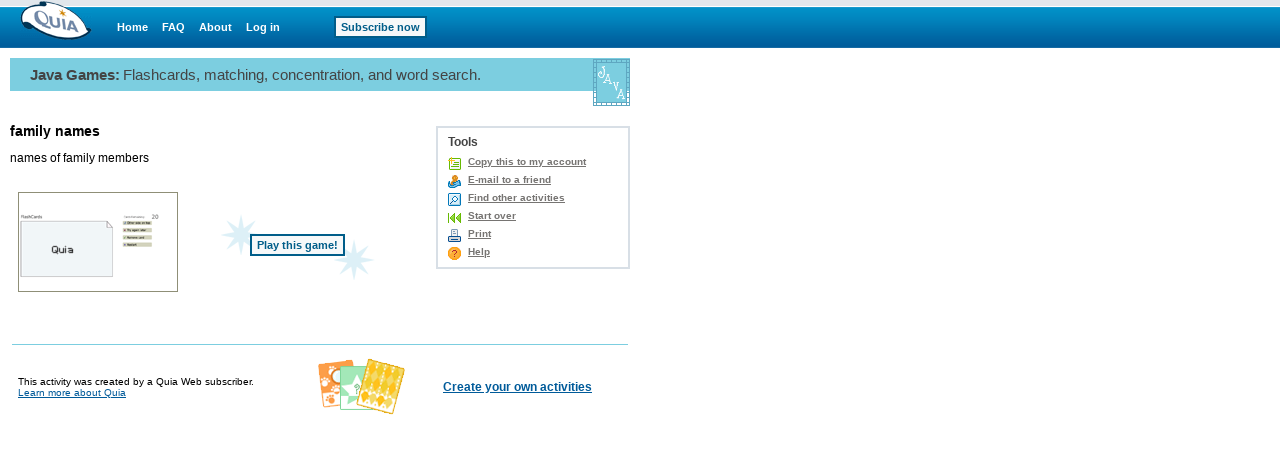

--- FILE ---
content_type: text/html;charset=utf-8
request_url: https://www.quia.com/fc/3188.html
body_size: 2875
content:
<!-- class quia.activities.fc.FCStartPage -->

<html><head>
<!-- BEGIN HEADER SECTION -->
<link href="/css/quia.css" rel="stylesheet" type="text/css" />
<STYLE type=text/css>
BODY, TABLE, TD, TH { FONT-FAMILY:Verdana, Arial, Helvetica; }
A:visited { FONT-FAMILY:Verdana, Arial, Helvetica; }
A B P I { FONT-FAMILY:Verdana, Arial, Helvetica; }
input, textarea, select { font-size:11px;FONT-FAMILY:Verdana, Arial, Helvetica; }
 .color-red { background-color: #F5CFD2}
 .color-green { background-color: #CFE9C7}
form {
  margin-bottom:0;
}

</STYLE>
<META NAME="keywords" CONTENT="wife, brother, husband, aunt, grandfather, baby, cousin, grandmother, uncle, father, sister, mother, java games, vocabulary games, word games, memory games, spelling games, distance learning, education ideas, educational templates, educational games, corporate training">
<META NAME="description" CONTENT="names of family members">
<meta http-equiv="content-type" content="text/html; charset=utf-8">
<META HTTP-EQUIV="Pragma" CONTENT="no-cache">
<title>Quia - family names</title>
<script type='text/javascript' src='/yui2.9.0/yahoo-dom-event/yahoo-dom-event.js'></script>
<script type='text/javascript' src='/static/quia/util/quia_20090514.js'></script>
<script type="text/javascript">
tagWhereYFromJava = 'whereY';
function runOnLoadFunctions(fieldName) {
var whereY = -1;
getWhereYandScroll(fieldName, whereY);
}

function runOnSubmitFunctions(curForm) {
  saveScrollCoordinates(curForm);
}
</script>
<!-- END HEADER SECTION -->
</head>
<body  bgcolor="#FFFFFF" LEFTMARGIN="0" RIGHTMARGIN="0" TOPMARGIN="0" MARGINWIDTH="0" MARGINHEIGHT="0"link="#0000cc" vlink="#0000cc" alink="#0000cc" text="#000000" class="playGamePg">
<table border=0 cellspacing=0 cellpadding=0 width="100%" height="100%">
<tr><td align="left" valign="top">
<div id="quiaBlueTopNav"><a id="quiaBlueTopNavLogo" href="/web"></a><a href="/web" class="bannerlink" style="margin-left:25px">Home</a>
<a href="/faq.html" class="bannerlink">FAQ</a>
<a href="/findout.html" class="bannerlink">About</a>
<a href="/instructorZone?rand=925908475" class="bannerlink">Log in</a>
<a href="/subscription" class="bannerlink bannerlinkbutton" style="margin-left:54px;">Subscribe now</a>
</div><div id="special_msg_div" style="visibility:hidden; display:none;"></div>
<script type="text/javascript">
messageDivNameFromJava = 'special_msg_div';
hideSpecialCookieFromJava = 'quia_hide_special_msg_cookie';
bannerTypeFromJava = '1';
SpecialTagBannerFromJava = 'tag_message_banner_type';
getSpecialMessage();
</script>
</td></tr>
<tr>
<td align="left" valign="top" id="qwbody">
<table id="playGamePgDrawPgBdTbl" cellspacing="0" cellpadding="0" border="0" width="620">
<tr><td class="quia_standard" valign="top">
<table border=0 class="quia_standard" cellpadding=0 cellspacing=0 width="100%">
<tr bgcolor=#7CCEE0>
<td width=20 height=33><img src="/img/spacer.gif" width=20 height=33 border=0></td>
<td><span id=activityType>Java Games:</span> <span id=quickInstr>Flashcards, matching, concentration, and word search.</span></td>
<td align=right width=38 rowspan=2><img border=0 src="/img/web/instructor-zone/action-icon/java_games_3.gif"></td>
</tr>
<tr>
<td height=15 colspan=2><img src="/img/spacer.gif" width=20 height=15 border=0></td>
</table>
<FORM NAME="quiaForm" METHOD="POST" style="margin:0;" ACTION="/fc/3188.html">
<INPUT TYPE="hidden" NAME="start_quia_activity" VALUE="3188"><table id=gameStart border=0 cellpadding=0 cellspacing=0 width=100%>
<tr>
<td width=405 height=17><img border=0 src=/img/spacer.gif width=1 height=1></td>
<td><img border=0 src=/img/spacer.gif width=1 height=1></td>
<td width=200><img border=0 src=/img/spacer.gif width=1 height=1></td>
</tr>
<tr>
<td colspan=2 valign=top>
<h1 class="quia_standard_medium_bold">
family names</h1>
<p class="quia_standard">
names of family members</p>
<div style="position:relative;width:100%;height:15px;"><!-- --></div><table border=0 cellspacing=0 cellpadding=0 width=400>
<tr>
<td width=175 align=center valign=center>
<img border=0 src=/img/web/instructor-zone/action-icon/flashcards_start.gif></td>
<td width=225 align=center valign=center>
<div id=actionStar style="position:relative;width:225px;height:55px;"><div style="position:relative;width:100%;padding:20px 0 0 0;text-align:center;z-index:99;">
<INPUT TYPE="hidden" NAME="AP_incrementHits" VALUE="true"><center><INPUT TYPE="submit" NAME="3188" VALUE="Play this game!" class="quia_web_button"><br><br>
</center>
</div>
<div style="position:absolute;z-index:98;top:0px;left:36px;width:41px;height:41px;background:url(/img/web/homepage/action_button_star.gif) no-repeat #FFFFFF 0 0;"><!-- --></div><div style="position:absolute;z-index:97;top:25px;left:149px;width:41px;height:41px;background:url(/img/web/homepage/action_button_star.gif) no-repeat #FFFFFF 0 0;"><!-- --></div></div></td>
</tr>
</table>
</td>
<td></td>
<td valign=top align=right>
<div style="position:relative;width:100%;height:3px;"><!-- --></div><div id="toolMenuDv" style="background:#FFFFFF;border:2px solid #D8DFE6;float:right;margin:0 0 10px 5px;text-align:left;white-space:nowrap;width:190px;">
<div class="h2class" style="padding:7px 10px 0 10px;">Tools</div>
<ul class="qia" style="padding:5px 10px;"><li class="qia" id="copyToAcct"><a href="/servlets/quia.web.QuiaWebManager?tagModuleType=30100&rand=1436155&tagActivityId=7560&goto=https%3A%2F%2Fwww.quia.com%2Fjg%2F3188.html&tagSpecifiedTab=1&tagSpecifiedSubMenuTab=-1&tagLinkFromPlayPage=true&tagIsAddToAccount=true">Copy this to my account</a></li>
<li class=qia id=emailToFriend><a href="/servlets/quia.activities.common.SendEmail?activityId=7560&jgPage=3&rand=599968651">E-mail to a friend</a></li><li class=qia id=findOtherAct><a href="/jg/3188.html">Find other activities</a></li>
<li class=qia id=startOver><a href="https://www.quia.com/jg/3188.html">Start over</a></li>
<li class=qia id=toolsPrint><a href="/servlets/quia.worksheet.WSManager?tagActivityId=7560&tagPageTypeCode=fc" onclick="printWorksheet=window.open('','printWorksheet','width=640,height=450,screenX=75,screenY=75,resizable=yes,scrollbars=yes,toolbar=yes,menubar=yes,location=no,alwaysraised');printWorksheet.focus();" target="printWorksheet">Print</a></li><li class=qia id=toolsHelp><a href="/helpjg.html" onclick="window1009242583=window.open('','window1009242583','width=680,height=470,screenX=75,screenY=75,resizable=yes,scrollbars=yes,toolbar=yes,menubar=yes,location=no,alwaysraised');window1009242583.focus();" target="window1009242583">Help</a></li></ul></div></td>
</tr>
<tr>
<td height=40 colspan=3><img border=0 src=/img/spacer.gif width=1 height=1></td>
</tr>
</table></FORM>
<table id="playGamePgFtrHr" style="width:100%;margin-top:10px;" cellpadding="0"><tr bgcolor=#7CCEE0>
<td height="1"><img border=0 src=/img/spacer.gif width=1 height=1></td></tr></table><table id="playGamePgDrawIdDisclaimerTbl" border="0" cellpadding="0" cellspacing="0" width="100%"><tr>
<td valign=middle><table border=0 cellpadding=8 cellspacing=0 width="100%">
<tr>
<td valign=middle class="quia_standard_small">This activity was created by a Quia Web subscriber.
<br><a href="/findout.html" style="color:#005B9A">Learn more about Quia</a>
</td>
<td valign=middle class="quia_standard"><img src="/img/web/instructor-zone/action-icon/activities_collage.gif">
</td>
<td valign=middle class="quia_standard"><a href="/createYourOwnActivities.html" style="color:#005B9A"><b>Create your own activities</b></a>
</td>
</tr>
</table>
</td>
</tr>
</table>
</td></tr></table></td></tr>
</table>
<script type="text/javascript">
  (function() {
    var addAnalyticsToPage = function() {
      var gaq = window['_gaq'] || [];
      gaq.push(['_setAccount', 'UA-18268683-5']);
      gaq.push(['_setDomainName', 'quia.com']);
      gaq.push(['_gat._anonymizeIp']);
      gaq.push(['_trackPageview']);
      
      window._gaq = gaq;
      var isSecure = document.location && 'https:' === document.location.protocol;
      var ga = document.createElement('script'); ga.type = 'text/javascript';
      ga.async = true;
      ga.src = (isSecure ? 'https://ssl' : 'http://www') + '.google-analytics.com/ga.js';
      var s = document.getElementsByTagName('script')[0];
      s.parentNode.insertBefore(ga, s);
    };
    
    if (/quia\.com/.test(document.location.href)) {
      addAnalyticsToPage();
    }
  }());
</script>
<script type='text/javascript' src='/script/alttxt/alttxt.js'></script>
</body>
</html>
